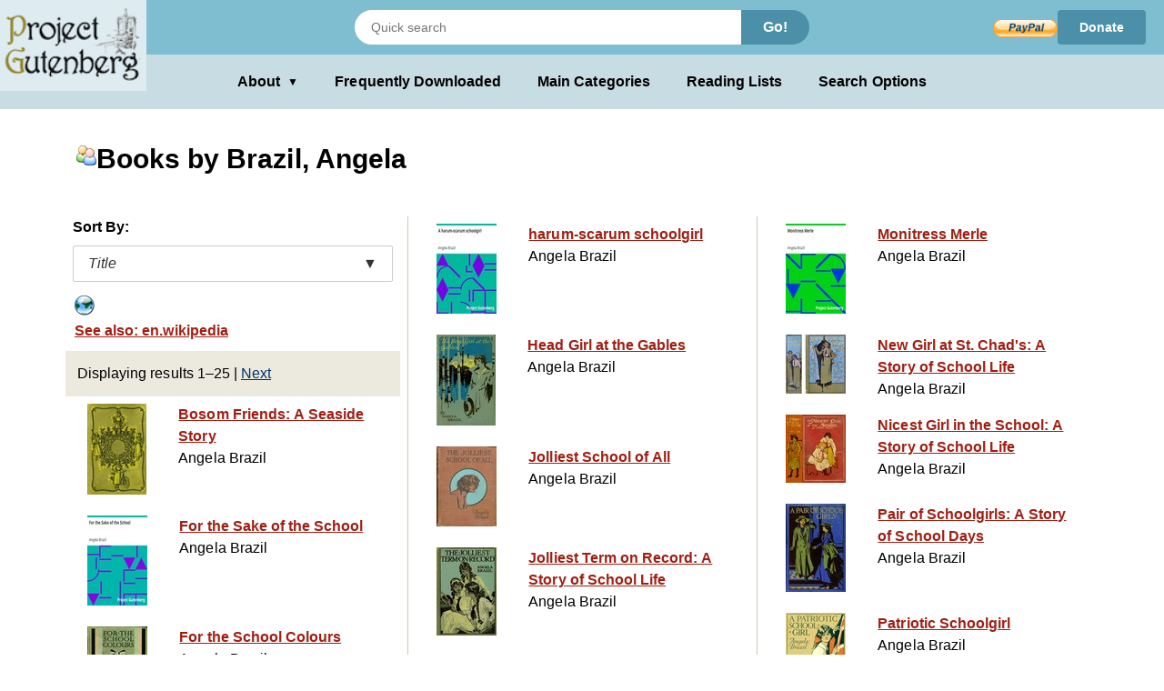

--- FILE ---
content_type: text/html;charset=utf-8
request_url: https://gutenberg.org/ebooks/author/2544?sort_order=title
body_size: 3666
content:
<!DOCTYPE html>
<!--

DON'T USE THIS PAGE FOR SCRAPING.

Seriously. You'll only get your IP blocked.

Download https://www.gutenberg.org/feeds/catalog.rdf.bz2 instead,
which contains *all* Project Gutenberg metadata in one RDF/XML file.

--><html lang="en">




<head>
<style>
.icon   { background: transparent url(/pics/sprite.png) 0 0 no-repeat; }
.page_content a.subtle_link:link {color:currentColor; text-decoration: none;}
.page_content a.subtle_link:hover {color:#003366}
</style>
<link rel="stylesheet" type="text/css" href="/gutenberg/pg-desktop-one.css?v=1.1">
<link rel="stylesheet" type="text/css" href="/gutenberg/style2.css?v=1.8">
<link rel="stylesheet" type="text/css" href="/gutenberg/new_nav.css?v=1.6">
<link rel="stylesheet" type="text/css" href="/gutenberg/search_options.css?v=1">
<script>//
var canonical_url   = "http://www.gutenberg.org/ebooks/author/2544?sort_order=title";
var lang            = "en";
var msg_load_more   = "Load More Results…";
var page_mode       = "screen";
var dialog_title    = "";
var dialog_message  = "";
//</script>
<link rel="shortcut icon" href="/gutenberg/favicon.ico">
<link rel="canonical" href="http://www.gutenberg.org/ebooks/author/2544?sort_order=title">
<link rel="search" type="application/opensearchdescription+xml" title="Search Project Gutenberg" href="https://www.gutenberg.org/catalog/osd-books.xml">
<link rel="alternate nofollow" type="application/atom+xml;profile=opds-catalog" title="OPDS feed" href="/ebooks/author/2544.opds?sort_order=title">
<link rel="apple-touch-icon" href="/gutenberg/apple-icon.png">
<meta name="viewport" content="width=device-width">
<meta http-equiv="Content-Type" content="text/html; charset=UTF-8">
<meta http-equiv="default-style" content="text/css">
<meta name="title" content="Books by Brazil, Angela">
<meta name="description" content="Project Gutenberg offers 77,564 free eBooks for Kindle, iPad, Nook, Android, and iPhone.">
<meta name="keywords" content="ebook, ebooks, free ebooks, free books, book, books, audio books">
<meta name="classification" content="public">
<meta property="og:title" content="Books by Brazil, Angela">
<meta property="og:description" content="Project Gutenberg offers 77,564 free eBooks for Kindle, iPad, Nook, Android, and iPhone.">
<meta property="og:type" content="website">
<meta property="og:image" content="http://www.gutenberg.org/pics/logo-144x144.png">
<meta property="og:url" content="http://www.gutenberg.org/ebooks/author/2544?sort_order=title">
<meta property="og:site_name" content="Project Gutenberg">
<meta property="fb:app_id" content="115319388529183">
<meta name="twitter:card" content="summary">
<meta name="twitter:site" content="@gutenberg_new">
<meta name="twitter:image" content="http://www.gutenberg.org/pics/logo-144x144.png">
<meta name="twitter:image:alt" content="book cover image">
<title>Books by Brazil, Angela - Project Gutenberg</title>
<link rel="self" title="This Page" href="/ebooks/search/">
<link rel="next" title="Next Page" href="/ebooks/search/?start_index=26">
<meta name="totalResults" content="26">
<meta name="startIndex" content="1">
<meta name="itemsPerPage" content="25">
</head>
<body class="search_results_page">
<header class="noprint">
<input type="radio" name="toggle" id="search-toggle" style="display: none">
<input type="radio" name="toggle" id="search-close" style="display: none">
<input type="checkbox" id="about-toggle" style="display: none">
<div class="logo-container">
<a href="#content" class="visually-hidden focusable skip-link">
Skip to main content
</a>
<a id="main_logo" href="/" class="no-hover">
<img src="/gutenberg/pg-logo-129x80.png" alt="Project Gutenberg" draggable="false">
</a>
</div>
<div class="top-header">
<form class="search-form" method="get" action="/ebooks/search/" accept-charset="utf-8">
<label for="search-toggle" class="search-icon-btn" aria-label="Open Search">
<svg class="search-icon" viewBox="0 0 24 24" fill="currentColor" width="1em" height="1em">
<path d="M15.5 14h-.79l-.28-.27a6.5 6.5 0 0 0 1.48-5.34c-.47-2.78-2.79-5-5.59-5.34a6.505 6.505 0 0 0-7.27 7.27c.34 2.8 2.56 5.12 5.34 5.59a6.5 6.5 0 0 0 5.34-1.48l.27.28v.79l5 4.99L20.49 19l-4.99-5zm-6 0C7.01 14 5 11.99 5 9.5S7.01 5 9.5 5 14 7.01 14 9.5 11.99 14 9.5 14z"></path>
<path d="M0 0h24v24H0z" fill="none"></path>
</svg>
</label>
<label for="search-close" class="search-close-btn" aria-label="Close Search">X</label>
<input type="text" class="search-input" name="query" placeholder="Quick search" aria-label="Search books">
<button type="submit" class="search-button">Go!</button>
</form>
<div class="donate-container">
<form class="donatelink" action="https://www.paypal.com/cgi-bin/webscr" method="post" target="new">
<input type="hidden" name="cmd" value="_s-xclick">
<input type="hidden" name="hosted_button_id" value="XKAL6BZL3YPSN">
<input class="donbtn" type="image" src="/pics/en_US.gif" name="submit" alt="Donate via PayPal">
</form>
<a href="/donate/" class="donate-link"> Donate </a>
</div>
</div>
<label for="about-toggle" class="dropdown-overlay"></label>
<div class="lower-header">
<div class="dropdown" tabindex="0">
<label for="about-toggle" class="dropdown-button" aria-haspopup="true">About<span aria-hidden="true" class="dropdown-icon">▼</span></label>
<div class="dropdown-content">
<a href="/about/">About Project Gutenberg </a>
<a href="/about/contact_information.html">Contact Us</a>
<a href="/about/background/">History &amp; Philosophy</a>
<a href="/help/mobile.html">Kindle &amp; eReaders</a>
<a href="/help/">Help Pages</a>
<a href="/ebooks/offline_catalogs.html">Offline Catalogs</a>
<a href="/donate/">Donate</a>
</div>
</div>
<div class="main-links">
<a href="/browse/scores/top" class="link-freq-downloaded">Frequently Downloaded</a>
<a href="/ebooks/categories" class="link-main-categories">Main Categories</a>
<a href="/ebooks/bookshelf/" class="link-reading-lists">Reading Lists</a>
<a href="/ebooks/" class="link-advanced-search">Search Options</a>
</div>
</div>
<div class="tertiary-header">
<a href="/browse/scores/top" class="tertiary-link link-freq-downloaded">Frequently Downloaded</a>
<a href="/ebooks/categories" class="tertiary-link link-main-categories">Main Categories</a>
</div>
</header>
<div class="container">
<div id="content" class="page_content">
<h1><span class="icon icon_author"></span>Books by Brazil, Angela</h1>
<div class="body">
<ul class="results">
<p>Sort By:</p>
<div class="sort-dropdown">
<button class="sort-dropdown-toggle" aria-haspopup="true" aria-expanded="false">
<span>Title</span><span>▼</span>
</button>
<div class="sort-dropdown-menu" role="menu">
<a href="/ebooks/author/2544?sort_order=downloads" role="menuitem">Popularity</a>
<a href="/ebooks/author/2544?sort_order=release_date" role="menuitem">Release Date</a>
</div>
</div>
<li class="grayed navlink">
<a class="link" href="https://en.wikipedia.org/wiki/Angela_Brazil" accesskey="0">
<span class="cell leftcell without-cover">
<span class="icon-wrapper">
<span class="icon icon_external"></span>
</span>
</span>
<span class="cell content">
<span class="title">See also: en.wikipedia</span>
</span>
<span class="hstrut"></span>
</a>
</li>
<li class="statusline">
<div class="padded">
<span>Displaying results 1–25</span>
<span class="links">
|
<a title="Go to the next page of results." accesskey="+" href="/ebooks/author/2544?sort_order=title&amp;start_index=26">Next</a>
</span>
</div>
</li>
<li class="booklink">
<a class="link" href="/ebooks/33390" accesskey="2">
<span class="cell leftcell with-cover">
<img class="cover-thumb" src="/cache/epub/33390/pg33390.cover.small.jpg" alt="">
</span>
<span class="cell content">
<span class="title">Bosom Friends: A Seaside Story</span>
<span class="subtitle">Angela Brazil</span>
</span>
<span class="hstrut"></span>
</a>
</li>
<li class="booklink">
<a class="link" href="/ebooks/20730" accesskey="3">
<span class="cell leftcell with-cover">
<img class="cover-thumb" src="/cache/epub/20730/pg20730.cover.small.jpg" alt="">
</span>
<span class="cell content">
<span class="title">For the Sake of the School</span>
<span class="subtitle">Angela Brazil</span>
</span>
<span class="hstrut"></span>
</a>
</li>
<li class="booklink">
<a class="link" href="/ebooks/35972" accesskey="4">
<span class="cell leftcell with-cover">
<img class="cover-thumb" src="/cache/epub/35972/pg35972.cover.small.jpg" alt="">
</span>
<span class="cell content">
<span class="title">For the School Colours</span>
<span class="subtitle">Angela Brazil</span>
</span>
<span class="hstrut"></span>
</a>
</li>
<li class="booklink">
<a class="link" href="/ebooks/36080" accesskey="5">
<span class="cell leftcell with-cover">
<img class="cover-thumb" src="/cache/epub/36080/pg36080.cover.small.jpg" alt="">
</span>
<span class="cell content">
<span class="title">Fortunate Term</span>
<span class="subtitle">Angela Brazil</span>
</span>
<span class="hstrut"></span>
</a>
</li>
<li class="booklink">
<a class="link" href="/ebooks/33387" accesskey="6">
<span class="cell leftcell with-cover">
<img class="cover-thumb" src="/cache/epub/33387/pg33387.cover.small.jpg" alt="">
</span>
<span class="cell content">
<span class="title">Fortunes of Philippa: A School Story</span>
<span class="subtitle">Angela Brazil</span>
</span>
<span class="hstrut"></span>
</a>
</li>
<li class="booklink">
<a class="link" href="/ebooks/32524" accesskey="7">
<span class="cell leftcell with-cover">
<img class="cover-thumb" src="/cache/epub/32524/pg32524.cover.small.jpg" alt="">
</span>
<span class="cell content">
<span class="title">Fourth Form Friendship: A School Story</span>
<span class="subtitle">Angela Brazil</span>
</span>
<span class="hstrut"></span>
</a>
</li>
<li class="booklink">
<a class="link" href="/ebooks/37161" accesskey="8">
<span class="cell leftcell with-cover">
<img class="cover-thumb" src="/cache/epub/37161/pg37161.cover.small.jpg" alt="">
</span>
<span class="cell content">
<span class="title">Girls of St. Cyprian's: A Tale of School Life</span>
<span class="subtitle">Angela Brazil</span>
</span>
<span class="hstrut"></span>
</a>
</li>
<li class="booklink">
<a class="link" href="/ebooks/24645" accesskey="9">
<span class="cell leftcell with-cover">
<img class="cover-thumb" src="/cache/epub/24645/pg24645.cover.small.jpg" alt="">
</span>
<span class="cell content">
<span class="title">harum-scarum schoolgirl</span>
<span class="subtitle">Angela Brazil</span>
</span>
<span class="hstrut"></span>
</a>
</li>
<li class="booklink">
<a class="link" href="/ebooks/32575" accesskey="0">
<span class="cell leftcell with-cover">
<img class="cover-thumb" src="/cache/epub/32575/pg32575.cover.small.jpg" alt="">
</span>
<span class="cell content">
<span class="title">Head Girl at the Gables</span>
<span class="subtitle">Angela Brazil</span>
</span>
<span class="hstrut"></span>
</a>
</li>
<li class="booklink">
<a class="link" href="/ebooks/20163" accesskey="1">
<span class="cell leftcell with-cover">
<img class="cover-thumb" src="/cache/epub/20163/pg20163.cover.small.jpg" alt="">
</span>
<span class="cell content">
<span class="title">Jolliest School of All</span>
<span class="subtitle">Angela Brazil</span>
</span>
<span class="hstrut"></span>
</a>
</li>
<li class="booklink">
<a class="link" href="/ebooks/33910" accesskey="2">
<span class="cell leftcell with-cover">
<img class="cover-thumb" src="/cache/epub/33910/pg33910.cover.small.jpg" alt="">
</span>
<span class="cell content">
<span class="title">Jolliest Term on Record: A Story of School Life</span>
<span class="subtitle">Angela Brazil</span>
</span>
<span class="hstrut"></span>
</a>
</li>
<li class="booklink">
<a class="link" href="/ebooks/28854" accesskey="3">
<span class="cell leftcell with-cover">
<img class="cover-thumb" src="/cache/epub/28854/pg28854.cover.small.jpg" alt="">
</span>
<span class="cell content">
<span class="title">Leader of the Lower School: A Tale of School Life</span>
<span class="subtitle">Angela Brazil</span>
</span>
<span class="hstrut"></span>
</a>
</li>
<li class="booklink">
<a class="link" href="/ebooks/32093" accesskey="4">
<span class="cell leftcell with-cover">
<img class="cover-thumb" src="/cache/epub/32093/pg32093.cover.small.jpg" alt="">
</span>
<span class="cell content">
<span class="title">Loyal to the School</span>
<span class="subtitle">Angela Brazil</span>
</span>
<span class="hstrut"></span>
</a>
</li>
<li class="booklink">
<a class="link" href="/ebooks/18019" accesskey="5">
<span class="cell leftcell with-cover">
<img class="cover-thumb" src="/cache/epub/18019/pg18019.cover.small.jpg" alt="">
</span>
<span class="cell content">
<span class="title">Luckiest Girl in the School</span>
<span class="subtitle">Angela Brazil</span>
</span>
<span class="hstrut"></span>
</a>
</li>
<li class="booklink">
<a class="link" href="/ebooks/28749" accesskey="6">
<span class="cell leftcell with-cover">
<img class="cover-thumb" src="/cache/epub/28749/pg28749.cover.small.jpg" alt="">
</span>
<span class="cell content">
<span class="title">Madcap of the School</span>
<span class="subtitle">Angela Brazil</span>
</span>
<span class="hstrut"></span>
</a>
</li>
<li class="booklink">
<a class="link" href="/ebooks/28974" accesskey="7">
<span class="cell leftcell with-cover">
<img class="cover-thumb" src="/cache/epub/28974/pg28974.cover.small.jpg" alt="">
</span>
<span class="cell content">
<span class="title">Manor House School</span>
<span class="subtitle">Angela Brazil</span>
</span>
<span class="hstrut"></span>
</a>
</li>
<li class="booklink">
<a class="link" href="/ebooks/7820" accesskey="8">
<span class="cell leftcell with-cover">
<img class="cover-thumb" src="/cache/epub/7820/pg7820.cover.small.jpg" alt="">
</span>
<span class="cell content">
<span class="title">Monitress Merle</span>
<span class="subtitle">Angela Brazil</span>
</span>
<span class="hstrut"></span>
</a>
</li>
<li class="booklink">
<a class="link" href="/ebooks/24025" accesskey="9">
<span class="cell leftcell with-cover">
<img class="cover-thumb" src="/cache/epub/24025/pg24025.cover.small.jpg" alt="">
</span>
<span class="cell content">
<span class="title">New Girl at St. Chad's: A Story of School Life</span>
<span class="subtitle">Angela Brazil</span>
</span>
<span class="hstrut"></span>
</a>
</li>
<li class="booklink">
<a class="link" href="/ebooks/25003" accesskey="0">
<span class="cell leftcell with-cover">
<img class="cover-thumb" src="/cache/epub/25003/pg25003.cover.small.jpg" alt="">
</span>
<span class="cell content">
<span class="title">Nicest Girl in the School: A Story of School Life</span>
<span class="subtitle">Angela Brazil</span>
</span>
<span class="hstrut"></span>
</a>
</li>
<li class="booklink">
<a class="link" href="/ebooks/33389" accesskey="1">
<span class="cell leftcell with-cover">
<img class="cover-thumb" src="/cache/epub/33389/pg33389.cover.small.jpg" alt="">
</span>
<span class="cell content">
<span class="title">Pair of Schoolgirls: A Story of School Days</span>
<span class="subtitle">Angela Brazil</span>
</span>
<span class="hstrut"></span>
</a>
</li>
<li class="booklink">
<a class="link" href="/ebooks/25145" accesskey="2">
<span class="cell leftcell with-cover">
<img class="cover-thumb" src="/cache/epub/25145/pg25145.cover.small.jpg" alt="">
</span>
<span class="cell content">
<span class="title">Patriotic Schoolgirl</span>
<span class="subtitle">Angela Brazil</span>
</span>
<span class="hstrut"></span>
</a>
</li>
<li class="booklink">
<a class="link" href="/ebooks/18505" accesskey="3">
<span class="cell leftcell with-cover">
<img class="cover-thumb" src="/cache/epub/18505/pg18505.cover.small.jpg" alt="">
</span>
<span class="cell content">
<span class="title">Popular Schoolgirl</span>
<span class="subtitle">Angela Brazil</span>
</span>
<span class="hstrut"></span>
</a>
</li>
<li class="booklink">
<a class="link" href="/ebooks/21656" accesskey="4">
<span class="cell leftcell with-cover">
<img class="cover-thumb" src="/cache/epub/21656/pg21656.cover.small.jpg" alt="">
</span>
<span class="cell content">
<span class="title">Princess of the School</span>
<span class="subtitle">Angela Brazil</span>
</span>
<span class="hstrut"></span>
</a>
</li>
<li class="booklink">
<a class="link" href="/ebooks/33909" accesskey="5">
<span class="cell leftcell with-cover">
<img class="cover-thumb" src="/cache/epub/33909/pg33909.cover.small.jpg" alt="">
</span>
<span class="cell content">
<span class="title">School by the Sea</span>
<span class="subtitle">Angela Brazil</span>
</span>
<span class="hstrut"></span>
</a>
</li>
<li class="booklink">
<a class="link" href="/ebooks/38619" accesskey="6">
<span class="cell leftcell with-cover">
<img class="cover-thumb" src="/cache/epub/38619/pg38619.cover.small.jpg" alt="">
</span>
<span class="cell content">
<span class="title">Terrible Tomboy</span>
<span class="subtitle">Angela Brazil</span>
</span>
<span class="hstrut"></span>
</a>
</li>
<li class="statusline">
<div class="padded">
Displaying results 1–25
<span class="links">
|
<a title="Go to the next page of results." accesskey="+" href="/ebooks/author/2544?sort_order=title&amp;start_index=26">Next</a>
</span>
</div>
</li>
</ul>
</div>
</div>
</div>
<div class="footer">
<footer>
<ul>
<li>
<a href="/about/" title="About Project Gutenberg">About Project Gutenberg</a>
</li>
<li>
<a href="/policy/privacy_policy.html" title="Privacy Policy">Privacy policy</a>
</li>
<li>
<a href="/policy/permission.html" title="Permissions, Licensing and other Common Requests">Permissions</a>
</li>
<li>
<a href="/policy/terms_of_use.html" title="Terms of Use">Terms of Use</a>
</li>
<li>
<a href="/about/contact_information.html" title="How to contact Project Gutenberg">Contact Us</a>
</li>
<li><a href="/help/" title="Help, How-To, Procedures, Guidance and Information">Help</a></li>
</ul>
<a href="https://www.ibiblio.org/" title="Project Gutenberg is hosted by ibiblio">
<img src="/gutenberg/ibiblio-logo.png" alt="ibiblio" width="110" height="32">
</a>
</footer>
</div>
</body>
</html>